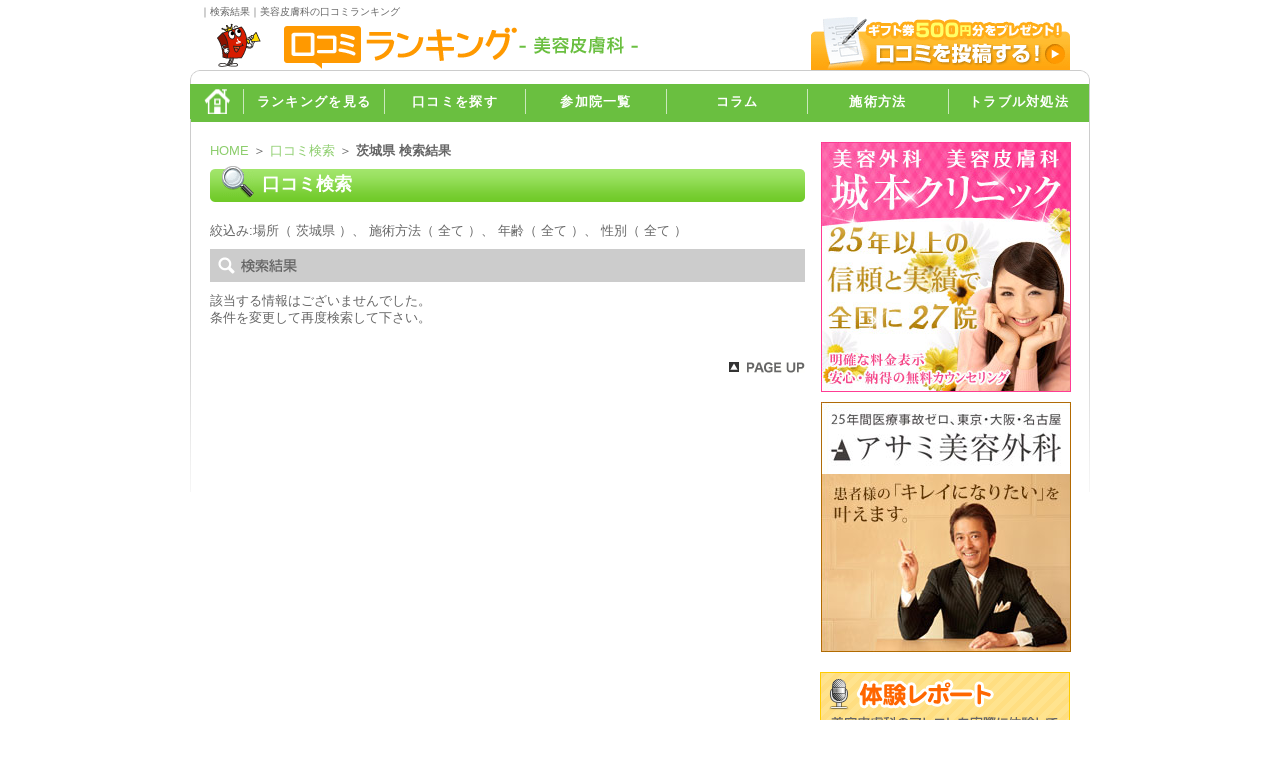

--- FILE ---
content_type: text/html
request_url: http://skin.kuchikomi-ranking.net/?ac=kuchikomi_search_result&prefecture=13
body_size: 4142
content:
<!DOCTYPE html PUBLIC "-//W3C//DTD XHTML 1.0 Transitional//EN" "http://www.w3.org/TR/xhtml1/DTD/xhtml1-transitional.dtd">
<html xmlns="http://www.w3.org/1999/xhtml" lang="ja" xml:lang="ja">
<head>
<meta http-equiv="Content-Type" content="text/html; charset=utf-8" />
<meta name="viewport" content="width=device-width, initial-scale=1.0">
<title>茨城県｜口コミを探す｜美容皮膚科の口コミランキング｜美肌ケアで失敗しない。美容皮膚科の口コミ・評判ランキングサイト</title>
<meta name="keywords" content="茨城県,口コミを探す,美容皮膚科" />
<meta name="description" content="茨城県の美容皮膚科選びで失敗しないための口コミ情報サイト。美容皮膚科をランキング。" />

<link href="css/common.css" rel="stylesheet" type="text/css" media="all" />
<link rel="shortcut icon" href="http://skin.kuchikomi-ranking.net/favicon.ico" />
<script type="text/javascript" language="javascript" src="js/_jquery-1.4.2.min.js"></script>
<script type="text/javascript" language="javascript" src="js/jquery.dropdownPlain.js"></script>
<script type="text/javascript" language="javascript" src="js/jquery.dynamicselect.js"></script>
<script type="text/javascript" language="javascript" src="js/gw_common.js"></script>




<script>
  (function(i,s,o,g,r,a,m){i['GoogleAnalyticsObject']=r;i[r]=i[r]||function(){
  (i[r].q=i[r].q||[]).push(arguments)},i[r].l=1*new Date();a=s.createElement(o),
  m=s.getElementsByTagName(o)[0];a.async=1;a.src=g;m.parentNode.insertBefore(a,m)
  })(window,document,'script','https://www.google-analytics.com/analytics.js','ga');

  ga('create', 'UA-85605395-2', 'auto');
  ga('send', 'pageview');

</script>


</head>
<body>
<div id="container">
<div id="header"  class="clearfix"><h1>｜検索結果｜美容皮膚科の口コミランキング</h1>
<div id="headChara"><img src="/images/head_chara.png" alt="" /></div>
<div id="logo"><a href="http://skin.kuchikomi-ranking.net/"><img src="images/logo.png" alt="美容皮膚科の口コミランキング" /></a></div>
<div id="bnr"><a href="http://skin.kuchikomi-ranking.net/?ac=kuchikomi_add_input"><img src="images/kuchikomi_bnr.gif" alt="口コミを投稿する" /></a></div>

<ul id="glb_nav" class="clearfix">
	<li id="nav01"><a href="/">HOME</a></li>
    <li id="nav02"><a href="/?ac=clinic_total_ranking">ランキングを見る</a></li>
    <li id="nav03"><a href="/?ac=kuchikomi_search">口コミを探す</a></li>
    <li id="nav04"><a href="/?ac=clinic_search">参加院一覧</a></li>
    <li id="nav05"><a href="/column/">コラム</a></li>
    <li id="nav06"><a href="/operation/">施術方法</a></li>
    <li id="nav07"><a href="/?ac=info_operation_trouble">トラブル対処法</a></li>
</ul>
</div><!-- #EndLibraryItem --><!-- /header -->
<div id="content">
<p id="pankuz" xmlns:v="http://rdf.data-vocabulary.org/#">
<span typeof="v:Breadcrumb">
<a href="http://skin.kuchikomi-ranking.net/" rel="v:url" property="v:title">HOME</a> ＞
</span>

<span typeof="v:Breadcrumb">
<a href="http://skin.kuchikomi-ranking.net/?ac=kuchikomi_search" rel="v:url" property="v:title">口コミ検索</a> ＞
</span>

<strong>茨城県
検索結果</strong>
</p>


<h2 class="mttl"><img src="/images/icons/search.png" alt="" />口コミ検索</h2>



<div id="search">
<p>
絞込み:場所（
茨城県
）、
施術方法（
全て
）、
年齢（
全て
）、
性別（
全て
）
</p>

<div id="searchSort" class="searchSortHeight">
<h3><img src="/images/search_result_iconset.png" alt="検索結果" /></h3>
</div>

<p>
該当する情報はございませんでした。<br />
条件を変更して再度検索して下さい。
</p>


</div>











<p class="pagetop"><a href="#glb_nav"><img src="images/pagetop.gif" alt="ページトップへ" /></a></p>
</div>

<!-- /main --><!-- #BeginLibraryItem "/Library/sidenavi.lbi" --><div id="sidebar" class="clearfix"><ul id="sidebar_ad">
			<li><a href="http://www.shiromoto.to/" target="_blank" onclick="javascript:_gaq.push(['_trackPageview', '/sidebanner/http://www.shiromoto.to/']);" rel="nofollow"><img src="/images/250-250Gold-hifuka.jpg" alt="城本クリニック" /></a></li>
		<!--<li><a href="http://www.takasu.co.jp/" target="_blank" onclick="javascript:_gaq.push(['_trackPageview', '/sidebanner/http://www.takasu.co.jp/']);" rel="nofollow"><img src="/images/bnr/side_bnr_takasu.jpg" alt="高須クリニック" /></a></li>-->
        <li><a href="http://asami-biyou.com/" target="_blank" onclick="javascript:_gaq.push(['_trackPageview', '/sidebanner/http://asami-biyou.com/']);" rel="nofollow"><img src="/images/bnr/side_bnr_asami.jpg" alt="アサミ美容外科" /></a></li>
		<!-- <li><a href="/?ac=inquiry_input"><img src="/images/bnr_250_152.gif" alt="バナー受付中" /></a></li> -->

	</ul>

<div id="sideExReport">
<h3 class="sideExReportBg">
	<img src="images/side_report_bg.png" alt="体験レポート" />
</h3>
<dl id="sideExReportBox">
	<dt><img src="images/side_report_img.jpg" alt="" /></dt>
	<dd>レポーター募集中！<br />
	<a href="/?ac=inquiry_input">詳しくはこちら</a>
	</dd>
</dl>
</div><div id="sideSkincare">
<h3><img src="/images/side_skincare_bg.png" alt="スキンケア コラム" /></h3>
<div class="sideSkincareArea">
	<img src="/images/side_skincare_img.jpg" alt="" class="fl" />
	<p>『人気のコラム』<br />
	<a href="/column/vol2.php">年齢で変化するスキンケア</a><br />
	<a href="/column/" class="sideColumnLink">＞＞コラム一覧を見る</a></p>
</div>
</div>
<!--
<div id="otherSiteBtn"><a href="http://biyou.kuchikomi-ranking.net/" rel="nofollow">
		<img src="/images/top_biyou_bgbtn.png" alt="美容外科の口コミランキング" class="positionBg" />
		<p class="positionTxt"><strong>二重、豊胸、脂肪吸引</strong>など美容整形に<br />
関する情報なら、<strong>美容外科・美容整形の<br />口コミランキング！</strong></p>
	</a></div>
--><div id="sidebarSP">
	<h3><img src="images/sidebar_sp_ttl.png" alt="スマートフォンサイト" /></h3>
	<div class="sidebarContent">
		<p><img src="/images/QRcode_skin.png" alt="" class="qrFl" />
		スマートフォンでも快適にご利用いただけるように、スマートフォン向けサイトもご用意しております。<br /></p>
		<a href="mailto:your@mail.address?body=http://skin.kuchikomi-ranking.net/"><img src="images/sidebar_sp_btn.png" alt="URLをメールする" /></a>
	</div>
</div>

<h3 id="sidePartTtl"><img src="/images/side_part_ttl.png" alt="参加をご希望のクリニック様" /></h3>
<div class="sidebarContent">
<p>口コミランキングではユーザーが安心して美容整形できるよう、信頼できるクリニック様の参加をお待ちしております！</p>
<a href="/?ac=clinic_add_input"><img src="/images/btn_side_part.png" alt="詳しくはこちら" /></a>
</div>

<div class="sidebarModule">
<a href="https://twitter.com/kuchikomi_rank" rel="nofollow" class="twitter-follow-button" data-show-count="false" data-lang="ja" data-size="large">@kuchikomi_rankをフォロー</a>

<script>!function(d,s,id){var js,fjs=d.getElementsByTagName(s)[0];if(!d.getElementById(id)){js=d.createElement(s);js.id=id;js.src="//platform.twitter.com/widgets.js";fjs.parentNode.insertBefore(js,fjs);}}(document,"script","twitter-wjs");</script>


</div>






</div><!-- #EndLibraryItem -->

<div id="footer">
	<h2><a href="/">美容皮膚科の口コミ<img src="/images/footer_home_btn.png" alt="HOME"></a></h2>
	<ul id="footerMainNav">
		<li>
			<dl class="footerNavBlock">
				<dt><a href="/?ac=clinic_total_ranking">ランキングを見る</a></dt>
				<dd>
				  <ul class="footerRanking">
					<li><a href="/?ac=clinic_total_ranking">総合ランキング</a></li>
					<li><a href="/?ac=clinic_cost_ranking">仕上がり満足度ランキング</a></li>
					<li><a href="/?ac=clinic_satisfaction_ranking">対応満足度ランキング</a></li>
				  </ul>
				</dd>
			</dl>
		</li>
		<li>
			<dl class="footerNavBlock">
				<dt><a href="/?ac=kuchikomi_search">口コミを探す</a></dt>
				<dd>
					<dl class="footerNavLocalSearch">
						<dt>北海道・東北</dt>
						<dd>
<a href="/?ac=kuchikomi_search_result&prefecture=1">北海道</a>｜
<a href="/?ac=kuchikomi_search_result&prefecture=2">青森</a>｜
<a href="/?ac=kuchikomi_search_result&prefecture=3">秋田</a>｜
<a href="/?ac=kuchikomi_search_result&prefecture=4">山形</a>｜
<a href="/?ac=kuchikomi_search_result&prefecture=5">岩手</a>｜
<a href="/?ac=kuchikomi_search_result&prefecture=6">宮城</a>
						</dd>
						<dt>関東</dt>
						<dd>
<a href="/?ac=kuchikomi_search_result&prefecture=8">東京</a>｜
<a href="/?ac=kuchikomi_search_result&prefecture=9">神奈川</a>｜
<a href="/?ac=kuchikomi_search_result&prefecture=10">埼玉</a>｜
<a href="/?ac=kuchikomi_search_result&prefecture=11">千葉</a>｜
<a href="/?ac=kuchikomi_search_result&prefecture=12">栃木</a>｜
<a href="/?ac=kuchikomi_search_result&prefecture=13">茨城</a>｜
<a href="/?ac=kuchikomi_search_result&prefecture=14">群馬</a>
						</dd>
						<dt>中部</dt>
						<dd>
<a href="/?ac=kuchikomi_search_result&prefecture=15">愛知</a>｜
<a href="/?ac=kuchikomi_search_result&prefecture=16">岐阜</a>｜
<a href="/?ac=kuchikomi_search_result&prefecture=17">静岡</a>｜
<a href="/?ac=kuchikomi_search_result&prefecture=18">三重</a>｜
<a href="/?ac=kuchikomi_search_result&prefecture=19">新潟</a>｜
<a href="/?ac=kuchikomi_search_result&prefecture=20">山梨</a>｜
<a href="/?ac=kuchikomi_search_result&prefecture=21">長野</a>｜
<a href="/?ac=kuchikomi_search_result&prefecture=22">石川</a>｜
<a href="/?ac=kuchikomi_search_result&prefecture=23">富山</a>｜
<a href="/?ac=kuchikomi_search_result&prefecture=24">福井</a>
						</dd>
						<dt>関西</dt>
						<dd>
<a href="/?ac=kuchikomi_search_result&prefecture=25">大阪</a>｜
<a href="/?ac=kuchikomi_search_result&prefecture=26">兵庫</a>｜
<a href="/?ac=kuchikomi_search_result&prefecture=27">京都</a>｜
<a href="/?ac=kuchikomi_search_result&prefecture=28">滋賀</a>｜
<a href="/?ac=kuchikomi_search_result&prefecture=29">奈良</a>｜
<a href="/?ac=kuchikomi_search_result&prefecture=30">和歌山</a>
						</dd>
						<dt>中国・四国</dt>
						<dd>
<a href="/?ac=kuchikomi_search_result&prefecture=31">岡山</a>｜
<a href="/?ac=kuchikomi_search_result&prefecture=32">広島</a>｜
<a href="/?ac=kuchikomi_search_result&prefecture=33">鳥取</a>｜
<a href="/?ac=kuchikomi_search_result&prefecture=34">島根</a>｜
<a href="/?ac=kuchikomi_search_result&prefecture=35">山口</a>｜
<a href="/?ac=kuchikomi_search_result&prefecture=36">香川</a>｜
<a href="/?ac=kuchikomi_search_result&prefecture=37">徳島</a>｜
<a href="/?ac=kuchikomi_search_result&prefecture=38">愛媛</a>｜
<a href="/?ac=kuchikomi_search_result&prefecture=39">高知</a>
						</dd>
						<dt>九州・沖縄</dt>
						<dd>
<a href="/?ac=kuchikomi_search_result&prefecture=40">福岡</a>｜
<a href="/?ac=kuchikomi_search_result&prefecture=41">佐賀</a>｜
<a href="/?ac=kuchikomi_search_result&prefecture=42">長崎</a>｜
<a href="/?ac=kuchikomi_search_result&prefecture=43">熊本</a>｜
<a href="/?ac=kuchikomi_search_result&prefecture=44">大分</a>｜
<a href="/?ac=kuchikomi_search_result&prefecture=45">宮崎</a>｜
<a href="/?ac=kuchikomi_search_result&prefecture=46">鹿児島</a>｜
<a href="/?ac=kuchikomi_search_result&prefecture=47">沖縄</a>
						</dd>
					</dl>
				</dd>
			</dl>
		</li>
		<li>
			<a href="/?ac=clinic_search">参加院一覧</a>
		</li>
		<li>
			<a href="/column/">コラム</a>
		</li>
		<li>
			<a href="/?ac=info_operation_trouble">トラブル対処法</a>
		</li>
	</ul>

	<ul id="footerSubNav">
		<li><a href="/?ac=kuchikomi_add_input">口コミ投稿</a></li>
		<li><a href="/?ac=clinic_add_input">クリニック登録</a></li>
		<li class="footerNavSection"><a href="/?ac=inquiry_input">お問い合わせ</a></li>
		<li><a href="/about/">口コミランキングとは</a></li>
		<li><a href="/?ac=info_privacy_policy">プライバシーポリシー</a></li>
	</ul>
	<address id="copyright">Copyright (C) 2012 美容皮膚科の口コミ・評判サイト All rights reserved.</address>
</div><!-- /footer -->

</div>

<script src='http://www.go2web20.net/twitterfollowbadge/1.0/badge.js' type='text/javascript'></script>

<script type='text/javascript' charset='utf-8'><!--
tfb.account = 'kuchikomi_rank';
tfb.label = 'follow-us';
tfb.color = '#35ccff';
tfb.side = 'r';
tfb.top = 136;
tfb.showbadge();
--></script>


</body>
</html>

--- FILE ---
content_type: text/css
request_url: http://skin.kuchikomi-ranking.net/css/common.css
body_size: 44841
content:
@charset "utf-8";
/* CSS Document */


/*━━━━━━━━━━━━━━━━━━━━━━━━━━━━━━
+-----+-----+-----+-----+-----+-----+-----+-----+-----+-----+
+-----+// Reset
+-----+-----+-----+-----+-----+-----+-----+-----+-----+-----+
━━━━━━━━━━━━━━━━━━━━━━━━━━━━━━━*/

body,p,h1,h2,h3,h4,h5,h6,ul,ol,dl,dd,form,fieldset,input,textarea,select,option,th,td{
	margin:0;
	padding:0;
}

ul,ol{list-style-type:none;}
fieldset,table,img{border:0;}
table{border-collapse:collapse;border-spacing:0;}

/*━━━━━━━━━━━━━━━━━━━━━━━━━━━━━━
+-----+-----+-----+-----+-----+-----+-----+-----+-----+-----+
+-----+// Body
+-----+-----+-----+-----+-----+-----+-----+-----+-----+-----+
━━━━━━━━━━━━━━━━━━━━━━━━━━━━━━━*/

h1,h2,h3,h4,h5,h6{
	font-size:100%;
	font-weight:normal;
}

a {overflow:hidden;color: #666;text-decoration:none;}
a:hover, a:active {text-decoration:underline;}

body,input,textarea {
	font-family:'ヒラギノ角ゴ Pro W3','Hiragino Kaku Gothic Pro','メイリオ',Meiryo,Arial,sans-serif;
	color:#666;
	font-size:80%;
	line-height:1.4;
}
label{
	margin:0 8px 0 0;
	cursor:pointer;
}
img {
	vertical-align:middle;
}
/*━━━━━━━━━━━━━━━━━━━━━━━━━━━━━━
+-----+-----+-----+-----+-----+-----+-----+-----+-----+-----+
+-----+// Wrap
+-----+-----+-----+-----+-----+-----+-----+-----+-----+-----+
━━━━━━━━━━━━━━━━━━━━━━━━━━━━━━━*/

#container{
	width:900px;
	margin:0 auto;
	background:url(../images/wrap_bg.gif) left top no-repeat;
}


/*━━━━━━━━━━━━━━━━━━━━━━━━━━━━━━
+-----+-----+-----+-----+-----+-----+-----+-----+-----+-----+
+-----+// Header
+-----+-----+-----+-----+-----+-----+-----+-----+-----+-----+
━━━━━━━━━━━━━━━━━━━━━━━━━━━━━━━*/

#header{
	height:122px;
	background:url(../images/header_bg.gif) left top no-repeat #ffffff;
	position: relative;
}

#header h1{
	margin:5px 0 0 10px;
	z-index:2;
	position:absolute;
	font-size:80%;
}
#header .head-cap {
	margin:5px 0 0 16em;
	z-index:2;
	position:absolute;
	font-size:80%;
}

#header #logo{
	position:absolute;
	top: 26px;
	left: 94px;
	z-index:1;
}

#headChara {
	position: absolute;
	top: 22px;
	left: 0;
}

#header #bnr{
	width:260px;
	height:56px;
	margin:17px 20px 0 620px;
	position:absolute;

}



#header2{
	height:84px;
	background:url(../images/header_bg.gif) left top no-repeat #ffffff;
}

#header2 h1{
	margin:5px 0 0 10px;
	z-index:2;
	position:absolute;
	font-size:80%;
}

#header2 #logo{
	width:356px;
	height:22px;
	margin:28px 0 0 10px;
	position:absolute;
	z-index:1;
}

/*ヘッダーH1用追加*/
#header form {
    display: inline;
}
#header input {
    background: none repeat scroll 0 0 rgba(0, 0, 0, 0);
    border: medium none;
    color: #666666;
    font-size: 10px;
}


/*━━━━━━━━━━━━━━━━━━━━━━━━━━━━━━
+-----+-----+-----+-----+-----+-----+-----+-----+-----+-----+
+-----+// Global Navigation
+-----+-----+-----+-----+-----+-----+-----+-----+-----+-----+
━━━━━━━━━━━━━━━━━━━━━━━━━━━━━━━*/

#glb_nav{
	position:absolute;
	width:899px;
	margin-top:84px;
	padding: 5px 0;
	background:#6ABF40;
}

#glb_nav li{
	float:left;
	display:inline;
	border-left: 1px solid #cae8bc;
}
#glb_nav li a{
	display:block;
	width: 140px;
	padding: 4px 0;
	color: #fff;
	font-weight: bold;
	text-align: center;
	text-decoration: none;
	letter-spacing: 0.1em;
}
#glb_nav #nav01 {
	border-left: none;
}
#glb_nav #nav01 a{
	overflow: hidden;
	width: 53px;
	background: url(../images/gnav_home.png) 50% 50% no-repeat;
	text-indent: -100px;
}

#glb_nav li a:hover {
	color: #cae8bc;
}

/*━━━━━━━━━━━━━━━━━━━━━━━━━━━━━━
+-----+-----+-----+-----+-----+-----+-----+-----+-----+-----+
+-----+// Content
+-----+-----+-----+-----+-----+-----+-----+-----+-----+-----+
━━━━━━━━━━━━━━━━━━━━━━━━━━━━━━━*/

#content,
#content2 {
	width:595px;
	float:left;
	display:inline;
	margin:20px 0 30px 20px;
	overflow:hidden;
}
#content2 {
	width:860px;
}

#featureContents {
	width:595px;
	float:left;
	padding:20px 0 30px 20px;
}

#content h2,
#content2 h2 {
	margin-bottom:20px;
}

#content h2.mb10{
	margin-bottom:10px;
}

.mttl {
	overflow: hidden;
	background: url(../images/icons/ttl_bg.png) 0 0 no-repeat;
	height: 27px;
	padding: 13px 0 0 12px;
	font-size: 18px;
	font-weight: bold;
	color: #fff;
	line-height: 1;
}
.mttl img {
	float: left;
	margin: -13px 8px 0 0;
}

/*━━━━━━━━━━━━━━━━━━━━━━━━━━━━━━
+-----+-----+-----+-----+-----+-----+-----+-----+-----+-----+
+-----+// Top Content
+-----+-----+-----+-----+-----+-----+-----+-----+-----+-----+
━━━━━━━━━━━━━━━━━━━━━━━━━━━━━━━*/
/*-----+-----+-----+-----+-----+-----+-----+-----+-----+-----+
+-----+// Ranking
+-----+-----+-----+-----+-----+-----+-----+-----+-----+-----*/

.siteAd {
	margin:20px 0;
	text-align:center;
}


/*-----+-----+-----+-----+-----+-----+-----+-----+-----+-----+
+-----+// kuchikomi
+-----+-----+-----+-----+-----+-----+-----+-----+-----+-----*/

#top_kuchikomi{
	width:588px;
	height:auto;
	padding-left:7px;
	margin-bottom:10px;
}

#top_kuchikomi h2{
	width:588px;
	height:30px;
	margin-bottom:7px;
}

#top_kuchikomi .voice{
	width:580px;
	height:auto;
	margin:0 7px 7px 0;
}

#top_kuchikomi .imgleft{
	float:left;
	margin-right:10px;
}

#top_kuchikomi h3{
	margin:0 0 3px 80px;
	font-weight:bold;
	color:#42d924;
}


#top_kuchikomi ul{
	line-height:14px;
	margin-left:80px;
}

#top_kuchikomi li{
	display:inline;
	padding-right:2px;
	font-size:85%;
	font-weight:bold;
	vertical-align:top;
}

#top_kuchikomi p{
	margin-left:80px;
}

#top_kuchikomi p a{
	color: #42d924;
	text-decoration:underline;
	font-weight:bold;
}

#top_kuchikomi p a:hover{
	text-decoration:none;
}


#top_kuchikomi .btn{
	width:220px;
	height:29px;
	margin:0 6px 5px 0;
	float:right;
	overflow:hidden;
}

#top_kuchikomi .btn a{
	display:block;
	line-height:29px;
	padding-left:12px;
	background:url(../images/top_kuchikomi_btn.gif) left top no-repeat;
	color:#ffffff;
	font-size:85%;
	font-weight:bold;
	text-indent:-9999px;
}

/*-----+-----+-----+-----+-----+-----+-----+-----+-----+-----+
+-----+//  Surgery
+-----+-----+-----+-----+-----+-----+-----+-----+-----+-----*/

#top_surgery{
	width:588px;
	height:auto;
	padding-left:7px;
	margin-bottom:20px;
}

#top_surgery h2{
	width:588px;
	height:30px;
	margin-bottom:7px;
}

#top_surgery .type{
	width:110px;
	height:140px;
	float:left;
	padding-right:7px;
	margin-bottom:8px;
}

#top_surgery .imgleft{
	float:left;
	margin-bottom:4px;
}

#top_surgery h3{
	font-size:80%;
	margin-bottom:2px;
	font-weight:bold;
}

#top_surgery ul{
	line-height:14px;
	margin-bottom:2px;
}

#top_surgery li{
	font-size:85%;
	font-weight:bold;
	vertical-align:top;
	color:#ff9900;
}

#top_surgery p{
	font-size:80%;
	margin-bottom:3px;
}

#top_surgery p a{
	color: #539a30;
	text-decoration:underline;
}

#top_surgery p a:hover{
	text-decoration:none;
}

.topReadMore {
	overflow:hidden;
}
.topReadMore a {
	float:left;
}

/*-----+-----+-----+-----+-----+-----+-----+-----+-----+-----+
+-----+//  Map
+-----+-----+-----+-----+-----+-----+-----+-----+-----+-----*/

#top_map{
	width:588px;
	height:auto;
	padding-left:7px;
	margin-bottom:10px;
}

#top_map h2{
	width:588px;
	height:30px;
	margin-bottom:7px;
	float:left;
}

#top_map .leftmap{
	width:275px;
	height:298px;
	float:left;
	background:url(../images/top_map_bg.gif) left top no-repeat #ffcc33;
}


#top_map .leftmap .ht{
	width:88px;
	height:24px;
	margin:33px 0 0 24px;
	position:absolute;
}

#top_map .leftmap .kt{
	width:65px;
	height:24px;
	margin:156px 0 0 201px;
	position:absolute;
}

#top_map .leftmap .cb{
	width:65px;
	height:24px;
	margin:132px 0 0 78px;
	position:absolute;
}

#top_map .leftmap .ks{
	width:65px;
	height:24px;
	margin:226px 0 0 147px;
	position:absolute;
}

#top_map .leftmap .cs{
	width:88px;
	height:24px;
	margin:181px 0 0 4px;
	position:absolute;
}

#top_map .leftmap .ky{
	width:65px;
	height:24px;
	margin:258px 0 0 87px;
	position:absolute;
}



#top_map .r_list{
	width:300px;
	height:auto;
	float:left;
	margin:0 5px 0 3px;
}

#top_map .region{
	margin:0 0 2px 12px;
}


#top_map h3{
	font-weight:bold;
	color:#42d924;
}

#top_map h3 a{
	color:#42d924;
}


#top_map li{
	display:inline;
	font-size:90%;
	border-left:solid 1px #666666;
	padding-left:2px;
	margin-left:2px;
	white-space:nowrap;
}


#top_map li.first{
	border-left:none;
	padding-left:2px;
	margin-left:2px;
}


#top_map li.last{
	border-right:solid 1px #666666;
	border-left:solid 1px #666666;
	padding:0 2px 0 2px;
	margin:0 2px 0 2px;
}

/*-----+-----+-----+-----+-----+-----+-----+-----+-----+-----+
+-----+//  about
+-----+-----+-----+-----+-----+-----+-----+-----+-----+-----*/

#top_about{
	width:588px;
	height:auto;
	padding-left:7px;
	margin-bottom:10px;
}

#top_about h2{
	width:588px;
	height:30px;
	margin-bottom:7px;
}

#top_about #description{
	width:588px;
	height:auto;
}

#top_about .btn{
	width:220px;
	height:28px;
	margin:5px 5px 4px 0;
	float:right;
	overflow:hidden;
}


#top_about .btn a{
	display:block;
	line-height:28px;
	padding-left:20px;
	background:url(../images/top_about_btn.gif) left top no-repeat;
	color:#ffffff;
	font-weight:bold;
	text-indent:-9999px;
}

/*━━━━━━━━━━━━━━━━━━━━━━━━━━━━━━
+-----+-----+-----+-----+-----+-----+-----+-----+-----+-----+
+-----+// Under Content
+-----+-----+-----+-----+-----+-----+-----+-----+-----+-----+
━━━━━━━━━━━━━━━━━━━━━━━━━━━━━━━*/
/*-----+-----+-----+-----+-----+-----+-----+-----+-----+-----+
+-----+//  問い合わせなど入力系
+-----+-----+-----+-----+-----+-----+-----+-----+-----+-----*/

#form{
	width:595px;
	height:auto;
}

#form .nyuryoku{
	width:595px;
	height:auto;
	margin-bottom:10px;
}


#form .nyuryoku li{
	width:70px;
	height:auto;
	float:left;
	margin-right:2px;
	text-align:center;
	display:inline;
}

#form .nyuryoku li img{
	margin-bottom:3px;
}

#form table.nyuryoku{
	font-size:12px;
	width:595px;
	border-collapse:collapse;

}

#form table.nyuryoku th,
#form table.nyuryoku td{
	padding:14px 10px 10px 10px;
	text-align:left;
	border:solid 1px #cccccc;
}

#form table.nyuryoku th{
	background:#e6e6e6;
}

#form .finish{
	height:auto;
	padding:50px;
	text-align:center;
	border:#CCCCCC solid 1px;
	}

#form .finish p{
	margin-bottom:30px;
	font-weight:bold;
	font-size:16px;
	color:#FF0000;
	}

#form .finish p a{
	text-decoration:underline;
	color:#333333;
	}

/*-----+-----+-----+-----+-----+-----+-----+-----+-----+-----+
+-----+//  kuchikomi
+-----+-----+-----+-----+-----+-----+-----+-----+-----+-----*/


#kuchikomi{
	padding-bottom:10px;
	margin-bottom:10px;
	overflow:hidden;
	zoom: 1;
}

#kuchikomi .left{
	width:435px;
	float:left;
}

#kuchikomi .left .imgleft{
	float:left;
}
#kClinicInfo {
	margin-left: 150px;
}


#kuchikomi .left h3{
	margin-bottom:5px;
	font-weight:bold;
	color:#00000;
	font-size:16px;
}

#kuchikomi .left p{
	margin-bottom:10px;
}

#kuchikomi .right{
	width:150px;
	float:right;
	padding-top:23px;
}
#kuchikomi .right a {
	display:block;
	margin:0 0 5px;
}

#kuchikomi .right .imgright{
	margin:0 0 10px 5px;
}


#kuchikomiTab {
	width: 600px;
	margin-right: -5px;
	line-height:1;
	border-bottom:4px solid #f90;
	overflow: hidden;
}
#kuchikomiTab li {
	float:left;
	width:115px;
	margin-right:5px;
}
#kuchikomiTab a {
	display:block;
	text-align:center;
	padding:8px 0;
	background:url(../images/detail_tab_off.png) 0 100% no-repeat;
	color:#fff;
	font-size:14px;
}
#kuchikomiTab a:hover,
#kuchikomiTab .active {
	background:url(../images/detail_tab_on.png) 0 100% no-repeat;
	text-decoration:none;
}

#kuchikomiBox {
	border:1px solid #ccc;
	border-top-color:#fff;
	padding:0 20px 20px;
}
#kuchikomiBox h3,
#kuchikomiBox h4 {
	font-weight:bold;
}
#kuchikomiBox h4,
#kuchikomiBox .kuchikomiCourse,
#gmap {
	margin:20px 0 .5em;
}
#kuchikomiBox p {
	margin:1em 0;
}
#kuchikomiBox .voiceSearchBlock p {
	margin:0;
}

.kuchikomiBoxIntro {
	margin-top:20px;
}
.kuchikomiBoxIntro .fl {
	margin-right:20px;
}

.kuchikomiBoxArea {
	border-top:1px solid #f90;
	margin-top:20px;
}
.kuchikomiBoxRow {
	background:url(../images/clinic_tab_figure.png) 50% 50% no-repeat;
	margin-top:20px;
}
.kuchikomiBoxBlock {
	width:230px;
}
.kuchikomiBoxBlock img {
	max-width:100%;
	border:2px solid #ccc;
}




#kuchikomi_table{
	font-size:13px;
	width:100%;
	border-collapse:collapse;

}
#kuchikomi_table th,
#kuchikomi_table td{
	padding:14px 10px 10px 10px;
	border:solid 1px #cccccc;
}
#kuchikomi_table thead th {
	text-align:center;
	background:#e6e6e6;
}
#kuchikomi_table tbody th{
	white-space: nowrap;
	background:#e6e6e6;
	text-align: left;
	width: 350px;
}

#kuchikomi_table td {
	text-align:right;
}

#kuchikomiDetail {
	margin:20px 0;
}

.kuchikomiDetailArea {
	margin-right:170px;
}

#kuchikomiDetailRank {
	clear:both;
	padding:8px 0 0;
}
#kuchikomiDetailRank dt {
	display:inline;
	float:left;
	font-weight:bold;
}
#kuchikomiDetailRank dd {
	margin-left:150px;
	padding:3px 0;
}

#kuchikomiDetailVoice h3 {
	font-size:18px;
	margin:16px 0;
}



/*-----+-----+-----+-----+-----+-----+-----+-----+-----+-----+
+-----+//  ranking
+-----+-----+-----+-----+-----+-----+-----+-----+-----+-----*/

#ranking_btn ul{
	height:30px;
	float:right;
}

#ranking_btn li{
	width:160px;
	display:inline;
	padding-left:2px;
	vertical-align:top;
}

#ranking{
	height:165px;
	padding-bottom:20px;
	margin-bottom:10px;
	background:url(../images/hr_dot.gif) left bottom no-repeat;
}

#ranking .imgleft{
	width:140px;
	float:left;
	margin-right:10px;
	text-align:center;
	line-height:1.5;
}

#ranking .center{
	width:285px;
	float:left;
	padding-top:23px;
}

#ranking .center h3{
	margin-bottom:5px;
	font-weight:bold;
	color:#000;
	font-size:15px;
}

#ranking .center p{
	margin-bottom:10px;
}

#ranking .center dt{
	float:left;
	display:inline;
}

#ranking .center dd{
	padding-bottom:6px;
	margin-left:150px;
}

#ranking .right{
	width:140px;
	float:right;
	padding-top:23px;
}

#ranking .right .imgright{
	margin:0 0 5px;
}

/*-----+-----+-----+-----+-----+-----+-----+-----+-----+-----+
+-----+//  search
+-----+-----+-----+-----+-----+-----+-----+-----+-----+-----*/

#search,
.search2 {
	margin-bottom:26px;
}

#search h3{
	font-weight:bold;
	padding-left:40px;
	padding-top:6px;
	height:30px;
}

#search .place{
	background:url(../images/place_h3.gif) top left no-repeat;
}
#search .patient{
	background:url(../images/patient_h3.gif) top left no-repeat;
}
#search .surgery{
	background:url(../images/surgery_h3.gif) top left no-repeat;
}

.search2 h3{
	font-weight:bold;
	padding:6px 0 6px 40px;
	border-bottom: 1px solid #aaa;
}

.search2 .place{
	background:url(../images/icon_kuchikomi1.png) top left no-repeat;
}
.search2 .patient{
	background:url(../images/icon_kuchikomi3.png) top left no-repeat;
}
.search2 .surgery{
	background:url(../images/icon_kuchikomi2.png) top left no-repeat;
}

.searchItemList a,
.searchCategoryList a {
	color:#6ABF40;
}
.searchItemList a:hover,
.searchCategoryList a:hover,
.searchItemChildList a {
	color:#999;
}

.searchCategoryList,
.searchItemList {
	font-size:120%;
	margin:0 -10px 10px 0;
}
.searchCategoryList li,
.searchItemArea {
	float:left;
	width:287px;
	margin:8px 10px 0 0;
	border-bottom:1px dotted #666;
}
.searchItemArea {
	color:#6ABF40;
	font-weight:bold;
}
.searchCategoryList input,
.searchItemArea input {
	margin:0 4px 0 2px;
	vertical-align:middle;
}
.searchItemChildList {
	overflow:hidden;
	padding:2px 0 6px;
	font-size:10px;
	font-weight:normal;
	color:#999;
}
.searchColLine {
	height:34px;
}
.searchItemChildList li {
	display:inline;
	float:left;
	margin:0 3px 2px 0;
}
.searchItemChildList li ~ li {
	border-left:1px solid #ccc;
	padding-left:3px;
}
.searchItemChildList label {
	cursor:default;
	margin:0;
}
.searchItemChildList input {
	display:none;
}


#searchSort {
	background:#ccc;
	padding:3px 3px 0 8px;
	line-height:0;
	overflow:hidden;
	margin:10px 0;
}
.searchSortHeight {
	height:30px;
}
#searchSort h3 {
	float:left;
	display:inline;
	margin:5px 0 0;
	height:0;
	padding:0;
}
#searchSort dl {
	float:right;
	display:inline;
}
#searchSort dt {
	float:left;
	display:inline;
	margin:5px 5px 0 0;
}
#searchSort dd {
	float:left;
	display:inline;
	margin:0 0 0 5px;
}

.searchPager {
	margin:12px 0;
	text-align:center;
	font-size:18px;
}
.searchPager li {
	display:inline;
	display:inline-block;
	zoom:1;
	padding:2px 5px 1px;
	border:1px solid #ccc;
	color:#6abf40;
}


.searchClinicList,
.voiceSearchList {
	margin:16px 0;
	padding:0 0 16px;
	border-bottom:1px dotted #666;
}
.seachClinicFlag {
	padding: 2px 2px 16px;
	background: #ffe5cc;
}
.seachClinicFlagArea {
	float: left;
	width: 140px;
	text-align: center;
}
.seachClinicFlagArea img {
	margin-bottom: 10px;
}
.seachClinicFlagArea .searchReportBtn,
.seachClinicFlagArea .searchMoreBtn {
	margin: 10px auto;
}

.searchClinicBlock {
	margin-left:160px;
}
.searchClinicBlock h4 {
	font-size:18px;
	margin:0 0 8px;
	padding: 2px 8px;
	background: #FFE5CC;
}
.seachClinicFlag h4{
	background: #FFC792;
}

.searchReportBtn {
	margin-top: 20px;
}
.searchReportBtn,
.searchMoreBtn,
.searchBeforeBtn,
.searchCampaignBtn {
	display:block;
	width:90px;
	padding:4px 0 5px 25px;
	background: url(../images/icon_reviews_bg.png) 0 50% no-repeat;
	text-align:center;
	color:#fff;
	font-size:12px;
}
.searchMoreBtn {
	background-image: url(../images/icon_details_bg.png);
}
.searchBeforeBtn {
	background-image: url(../images/icon_before_bg.png);
}
.searchCampaignBtn {
	background-image: url(../images/icon_campaign_bg.png);
}

.searchSetBtn {
	margin-top: 20px;
	overflow: hidden;
}
.searchSetBtn .searchReportBtn,
.searchSetBtn .searchMoreBtn,
.searchCampaignBtn,
.searchSetBtn .searchBeforeBtn {
	margin: 0 0 0 10px;
	float: left;
}

.searchClinicChild {
	margin:8px 0;
}
.searchClinicChild li {
	float:left;
	display:inline;
}
.searchClinicChild img {
	border:1px solid #ccc;
}
.searchClinicChild1{
	margin-right:10px;
}
.searchClinicChild1 img {
	width:298px;
}
.searchClinicChild2 ,
.searchClinicChild3 {
	margin-bottom:10px;
}
.searchClinicChild2 img ,
.searchClinicChild3 img {
	width:113px;
}
.searchClinicChild4 .searchReportBtn {
	margin:0;
}

.voiceSearchBlock {
	margin-left:80px;
}
#search .voiceSearchBlock h3,
.voiceSearchBlock h3 {
	height:auto;
	margin:0 0 4px;
	background: url(../images/icon_kuchikomi_title.png) 0 2px no-repeat;
	padding:0 0 0 28px;
	font-size:18px;
	border: none;
}
.voiceSearchBlock li {
	display:inline;
	margin-right:4px;
	font-size:11px;
}
.voiceSearchBlock ul a {
	text-decoration:underline;
}
.voiceSearchBlock ul a:hover {
	text-decoration:none;
}
#clinic_recruit{
	width:573px;
	border:#CCCCCC solid 1px;
	padding-top:10px;
	padding-left:8px;
	padding-bottom:10px;
	padding-right:8px;
	margin-bottom:20px;
	background:url(../images/list_clinic_bg.gif) left top no-repeat #ffffff;
}

#clinic_recruit h3{
	margin-bottom:10px;
}

#clinic_recruit ul{
	height:40px;
	margin-bottom:20px;
}

#clinic_recruit li{
	width:563px;
	float:left;
	padding-left:10px;
	background:url(../images/allow01.gif) 0 center no-repeat;
}





/*-----+-----+-----+-----+-----+-----+-----+-----+-----+-----+
+-----+//  surgery
+-----+-----+-----+-----+-----+-----+-----+-----+-----+-----*/

#surgery{
	width:595px;
	overflow:hidden;
	clear: both;
	padding-bottom:10px;
	margin-bottom:10px;
	background:url(../images/hr_dot.gif) left bottom no-repeat;
}

#surgery .imgleft{
	width:110px;
	float:left;
	margin-right:20px;
}



#surgery .center{
	width:285px;
	float:left;
	margin:0 7px 10px 0;
}


#surgery .center h3{
	font-size:15px;
	font-weight:bold;
	margin-bottom:5px;
}


#surgery .center h3 a{
	color:#69BE3F;
}


#surgery .center p{
	margin-bottom:5px;
	font-size:11px;
}

#surgery .center dl{
	width:285px;
	float:left;
}

#surgery .center dt{
	clear:both;
	float:left;
	font-weight:bold;
	width:150px;
	padding-bottom:2px;
	margin-right: -150px;
}

#surgery .center dd{
	width:135px;
	padding-bottom:2px;
	margin-left:150px;
}


#surgery .right{
	width:140px;
	float:left;
	margin:0 0 7px 0;
}

#surgery .right .imgright{
	margin:0 0 5px 5px;
}　


/*-----+-----+-----+-----+-----+-----+-----+-----+-----+-----+
+-----+//  info
+-----+-----+-----+-----+-----+-----+-----+-----+-----+-----*/


#info{
	width:595px;
	height:auto;
	margin-bottom:20px;
}

#info h3{
	font-weight:bold;
	margin-bottom:10px;
}

#info h4{
	font-weight:bold;
	margin-bottom:10px;
}

#info p{
	margin-bottom:20px;
}



#info2{
	margin-bottom:20px;
}

#info2 h3{
	font-weight:bold;
	margin-bottom:10px;
}

#info2 h4{
	font-weight:bold;
	margin-bottom:10px;
}

#info2 p{
	margin-bottom:20px;
}

/*━━━━━━━━━━━━━━━━━━━━━━━━━━━━━━
+-----+-----+-----+-----+-----+-----+-----+-----+-----+-----+
+-----+// sidebar
+-----+-----+-----+-----+-----+-----+-----+-----+-----+-----+
━━━━━━━━━━━━━━━━━━━━━━━━━━━━━━━*/

#sidebar{
	width:252px;
	float:right;
	display:inline;
	margin:20px 18px 0 0;
}

#sidebar_ad{
	margin:0 1px 20px;
}
#sidebar_ad li{
	margin:0 0 10px;
}

#sidebar_surgery{
	background:url(../images/sidebar_surgery.gif) left top no-repeat;
	margin:10px 0;
}
#sidebar_surgery_m{
	background:url(../images/sidebar_inner_1.gif) repeat-y;
}
#sidebar_surgery_b{
	background:url(../images/sidebar_inner_2.gif) left bottom no-repeat;
	padding:35px 10px 10px;
}
.sideSurgeryList {
	list-style:disc;
	padding-left:20px;
}

#sidebar_twitter{
	height:163px;
	background:url(../images/sidebar_twitter_bg.gif) left top no-repeat;
	margin-bottom:10px;
}

#sidebar_twitter .btn{
	padding:115px 12px 5px 13px;
}

#sidePlace {
	margin:16px 0;
}
#sidePlaceList {
	margin:10px 0;
}
#sidePlaceList dt {
	margin:3px 0;
}
#sidePlaceList dt a {
	color:#19C408;
}
#sidePlaceList dd {
	border-right:1px solid #aaa;
	padding:0 5px;
	margin:2px 0;
	display:inline;
	display:inline-block;
	zoom:1;
	line-height:1;
}

#sideExReport {
	margin:10px 0;
	position:relative;
	height:152px;
}
.sideExReportBg {
	position:absolute;
	top:0;
	left:0;
}
#sideExReportBox {
	position:absolute;
	top:80px;
	left:12px;
	width:222px;
	padding:4px;
	border:1px solid #fc0 ;
	background:#fff;
	line-height:1.2;
}
#sideExReportBox dt {
	display:inline;
	float:left;
}
#sideExReportBox dd {
	margin:10px 0 0 64px;
	font-size:12px;
}
#sideExReportBox dd a {
	font-size:14px;
	color:#390;
	text-decoration:underline;
}
#sideExReportBox dd a:hover {
	text-decoration:none;
}

#sideSkincare {
	margin: 10px 0;
	position: relative;
	height: 150px;
}
#sideSkincare h3 {
	position: absolute;
	top: 0;
	left: 0;
	border: 1px solid #8ac2d4;
}
.sideSkincareArea {
	position: absolute;
	top: 82px;
	left: 10px;
	width: 215px;
	padding: 5px;
	background: #fff;
	border: 1px solid #8ac2d4;
}
.sideSkincareArea p {
	margin: 5px 0 0 62px;
	font-size: 12px;
}
.sideSkincareArea .sideColumnLink {
	font-size: 10px;
}
.sideSkincareArea img {
	border: 1px solid #ccc;
}
.sideSkincareArea a {
	color: #390;
	text-decoration: underline;
}
.sideSkincareArea a:hover {
	text-decoration: none;
}

#sidePartTtl {
	line-height: 0;
	margin: 20px 0 0;
}
/*━━━━━━━━━━━━━━━━━━━━━━━━━━━━━━
+-----+-----+-----+-----+-----+-----+-----+-----+-----+-----+
+-----+// footer
+-----+-----+-----+-----+-----+-----+-----+-----+-----+-----+
━━━━━━━━━━━━━━━━━━━━━━━━━━━━━━━*/

#footer{
	clear:both;
	background: url(../images/footer_bg.png) 0 0 repeat-x #6abf40;
	padding: 35px 20px 20px;
	color: #fff;
	font-size: 12px;
	line-height: 1.8;
}
#footer a {
	color: #fff;
}
#footer h2 {
	margin-bottom: 10px;
}
#footer h2 img {
	margin-left: 16px;
	vertical-align: middle;
}
#footer li {
	margin: 10px 0;
	padding-left: 18px;
	background: url(../images/footer_list_icon.png) 0 7px no-repeat;
}
#footer .footerRanking li {
	margin: 0;
	padding-left: 0;
	background: none;
}
#footer .footerNavSection {
	margin-bottom: 30px;
}

#footerMainNav {
	width: 680px;
	float: left;
	border-top: 2px solid #fff;
	margin-bottom: 30px;
}
#footerSubNav {
	width: 160px;
	float: right;
	border-top: 2px solid #fff;
	line-height: 1.6;
}

.footerNavBlock dt {
	float: left;
	display: inline;
}
.footerNavBlock dd {
	margin-left: 124px;
	font-size: 10px;
}
.footerNavLocalSearch dt {
	color: #ff9;
}
.footerNavLocalSearch dd {
	margin-left: 80px;
}

#copyright {
	clear: both;
	padding: 10px 0;
	background: url(../images/footer_copyright.png) 0 50% no-repeat;
	text-align: center;
	color: #9cd77f;
	font-style: normal;
	font-size: 10px;
}


/*-----+-----+-----+-----+-----+-----+-----+-----+-----+-----+
+-----+// パンくず
+-----+-----+-----+-----+-----+-----+-----+-----+-----+-----*/

#pankuz{
	text-align:left;
	margin-bottom:3px;
}
#pankuz a{
	color:#8DCE6D;
	outline:none;
}

#pankuz a:hover{
	color:#8DCE6D;
}

/*-----+-----+-----+-----+-----+-----+-----+-----+-----+-----+
+-----+// Pagetop
+-----+-----+-----+-----+-----+-----+-----+-----+-----+-----*/

.pagetop{
	clear:both;
	padding-top:10px;
	text-align:right;
}

/*━━━━━━━━━━━━━━━━━━━━━━━━━━━━━━
+-----+-----+-----+-----+-----+-----+-----+-----+-----+-----+
+-----+// 要素個別設定
+-----+-----+-----+-----+-----+-----+-----+-----+-----+-----+
━━━━━━━━━━━━━━━━━━━━━━━━━━━━━━━*/

/*+-----+-----+-----+-----+-----+-----+-----+-----+-----+-----+
+-----+// マージン設定
--+-----+-----+-----+-----+-----+-----+-----+-----+-----+-----+*/

.m_auto{margin-left:auto !important;margin-right:auto !important;}

.m_t0{margin-top:0px !important;}.m_t5{margin-top:5px !important;}
.m_t10{margin-top:10px !important;}.m_t15{margin-top:15px !important;}
.m_t20{margin-top:20px !important;}.m_t30{margin-top:30px !important;}

.m_b0{margin-bottom:0px !important;}.m_b5{margin-bottom:5px !important;}
.m_b10{margin-bottom:10px !important;}.m_b15{margin-bottom:15px !important;}
.m_b20{margin-bottom:20px !important;}.m_b30{margin-bottom:30px !important;}

.m_r0{margin-right:0px !important;}.m_r5{margin-right:5px !important;}
.m_r10{margin-right:10px !important;}.m_r15{margin-right:15px !important;}
.m_r20{margin-right:20px !important;}.m_r30{margin-right:30px !important;}

.m_l0{margin-left:0px !important;}.m_l5{margin-left:5px !important;}
.m_l10{margin-left:10px !important;}.m_l15{margin-left:15px !important;}
.m_l20{margin-left:20px !important;}.m_l30{margin-left:30px !important;}
.m_l35{margin-left:35px !important;}

.m_l50{margin-left:50px !important;}
.m_t2{margin-top:2px !important;}
.m_b25{margin-bottom:25px;}

/*+-----+-----+-----+-----+-----+-----+-----+-----+-----+-----+
+-----+// パディング設定
--+-----+-----+-----+-----+-----+-----+-----+-----+-----+-----+*/

.p_5{padding:5px !important;}
.p_10{padding:10px !important;}
.p_15{padding:15px !important;}

.p_t0{padding-top:0px !important;}.p_t5{padding-top:5px !important;}
.p_t10{padding-top:10px !important;}.p_t15{padding-top:15px !important;}
.p_t20{padding-top:20px !important;}.p_t30{padding-top:30px !important;}

.p_b0{padding-bottom:0px !important;}.p_b5{padding-bottom:5px !important;}
.p_b10{padding-bottom:10px !important;}.p_b15{padding-bottom:15px !important;}
.p_b20{padding-bottom:20px !important;}.p_b30{padding-bottom:30px !important;}

.p_r0{padding-right:0px !important;}.p_r5{padding-right:5px !important;}
.p_r10{padding-right:10px !important;}.p_r15{padding-right:15px !important;}
.p_r20{padding-right:20px !important;}.p_r30{padding-right:30px !important;}

.p_l0{padding-left:0px !important;}.p_l5{padding-left:5px !important;}
.p_l10{padding-left:10px !important;}.p_l15{padding-left:15px !important;}
.p_l20{padding-left:20px !important;}.p_l25{padding-left:25px !important;}
.p_l30{padding-left:30px !important;}

.p_lr6{padding-left:6px !important;padding-right:6px !important;}

/*+-----+-----+-----+-----+-----+-----+-----+-----+-----+-----+
+-----+// TEXT-ALIGN設定
--+-----+-----+-----+-----+-----+-----+-----+-----+-----+-----+*/

.txt_left{text-align:left !important;}
.txt_right{text-align:right !important;}
.txt_center{text-align:center !important;}

/*+-----+-----+-----+-----+-----+-----+-----+-----+-----+-----+
+-----+// フロート
--+-----+-----+-----+-----+-----+-----+-----+-----+-----+-----+*/

.float_l, .fl{float:left;}
.float_r, .fr{float:right;}

/*+-----+-----+-----+-----+-----+-----+-----+-----+-----+-----+
+-----+// 高さ1％
--+-----+-----+-----+-----+-----+-----+-----+-----+-----+-----+*/

.height_1p{height:1%;}

/*+-----+-----+-----+-----+-----+-----+-----+-----+-----+-----+
+-----+// フォントサイズ
--+-----+-----+-----+-----+-----+-----+-----+-----+-----+-----+*/

.small{font-size:80% !important;line-height:1.6em !important;}

/*+-----+-----+-----+-----+-----+-----+-----+-----+-----+-----+
+-----+// フォントウェイト
--+-----+-----+-----+-----+-----+-----+-----+-----+-----+-----+*/

.bold{font-weight:bold !important;}
.normal{font-weight:normal !important;}

/*+-----+-----+-----+-----+-----+-----+-----+-----+-----+-----+
+-----+// フォントカラー
--+-----+-----+-----+-----+-----+-----+-----+-----+-----+-----+*/

.color_pink{color:#ee869a !important;}

.red {
	font-weight: bold;
	color: #f00;
}

/*━━━━━━━━━━━━━━━━━━━━━━━━━━━━━━
+-----+-----+-----+-----+-----+-----+-----+-----+-----+-----+
+-----+// ContentClear
+-----+-----+-----+-----+-----+-----+-----+-----+-----+-----+
━━━━━━━━━━━━━━━━━━━━━━━━━━━━━━━*/

.clearfix{
	zoom:1;
}
.clearfix:after{
	content:"";
	display:block;
	clear:both;
}

.line_t{ text-decoration: line-through; }


/***************** 20120525追加 **********************/
#ranking_lead{
	width:595px;
	padding-bottom:20px;
	margin:20px auto 20px auto;
	background:url(../images/hr_dot.gif) left bottom no-repeat;

}

#search_lead{
	width:595px;
	padding-bottom:20px;
	margin:20px auto 20px auto;
	background:url(../images/hr_dot.gif) left bottom no-repeat;
}

.kuchikomi_btn{
	width:140px;
	height:57px;
	margin:10px 0 0 0;
	padding:0;
	}


/***************** 20120525追加ここまで **********************/

/***************** 20120621追加　**********************/　

#surgery .method_trouble_img {
    width: 110px;
	margin-right: 10px;
	float: left;
}

#surgery .center2{
	width:450px;
	_width:423px;
	margin:0 0 10px 0;
	_margin:0 7px 10px 0;
	float:right;
}

#surgery .center2 h3{
	font-size:15px;
	font-weight:bold;
	margin-bottom:5px;
}


#surgery .center2 h3 a{
	color:#69BE3F;
}


# .center2 p{
	margin-bottom:5px;
	font-size:11px;
}


.kuchikomi_btn2{
	width:110px;
	height:46px;
	margin:10px 0 0 0;
	padding:0;
	}


.trouble{
	clear: both;
	width:595px;
	overflow:hidden;
	padding-bottom:10px;
	margin-bottom:10px;
	background:url(../images/hr_dot.gif) left bottom no-repeat;
}

.question{
	padding:0 0 10px 22px;
	margin-bottom:10px;
	color:#69BE3F;
	background:url(../images/q.gif) 0 2px no-repeat;
	}

.answer{
	padding:0 0 10px 22px;
	margin-bottom:10px;
	color:#666;
	background:url(../images/a.gif) 0 2px no-repeat;
	border-bottom:1px dotted #999;
	}

#sidebar_trouble{
	width:250px;
	height:auto;
	background:url(../images/sidebar_trouble.gif) left top no-repeat;
	padding-top:25px;
}

#sidebar_trouble_m{
	width:250px;
	height:auto;
	background:url(../images/sidebar_inner_1.gif) repeat-y;
	margin-bottom:10px;
}

#sidebar_trouble_b{
	width:230px;
	height:auto;
	background:url(../images/sidebar_inner_2.gif) left bottom no-repeat;
	padding:10px;
}

.more_trouble{
 color: #42D924;
 font-weight: bold;
 font-weight:bold;
 text-align:right;
 }

 .more_trouble a{
 color: #42D924;
 }

/***************** 20120621追加ここまで **************/

/***************** 20120802追加ここから **************/
.method_l,
.method_r {
	width:268px;
	margin-bottom:20px;
	border:1px solid #ccc;
	padding:10px 10px 40px;
	float:left;
	position: relative;
	overflow:hidden;
	zoom:1;
}
.method_l {
	clear:both;
}
.method_r, .method_l .btn_s, .method_r .btn_s {
	float:right;
}

.method_l img, .method_r img,
.method_l .btn_k, .method_r .btn_k,
.methodRel dt {
	float:left;
	display:inline;
}

.method_l h3, .method_r h3{
	margin:5px 0 0 125px;
	font-size:15px;
	font-weight:bold;
	color:#69BE3F;
}

.method_l .txtbox, .method_r .txtbox{
	clear:both;
	padding-top:10px;
	margin:0 0 10px;
}

.methodRel {
	margin:10px 0 20px;
}
.methodRel dd {
	margin:0 0 10px 100px;
	padding:3px 0 0;
}
.methodRel a {
	text-decoration:underline;
}
.methodRel a:hover {
	text-decoration:none;
}

.methodBtnArea {
	width: 270px;
	position: absolute;
	bottom: 0;
	left: 10px;
}

#navi_btn {
	width:268px;
	height:34px;
	margin:0 10px 0 0;
	float:right;
}

#navi_btn .btn_k{
	width:133px;
	height:34px;
	margin:0 2px 0 0;
	padding:0;
	float:left;
}

#navi_btn .btn_s{
	width:133px;
	height:34px;
	margin:0;
	padding:0;
	float:right;
}


#navi_btn .btn_k a:hover img, #navi_btn .btn_s a:hover img{
	opacity: 0.5;
}

#method_detail{
	clear:both;
	width:573px;
	margin:0 auto 40px;
	padding:11px 10px 38px 10px;
	border:1px solid #ccc;
}

#method_detail .detail_ph{
	margin:0 16px 18px 0;
	float:left;
}

#method_detail h3{
	width:140px;
	margin:28px 0 9px;
	float:left;
	font-size:15px;
	font-weight:bold;
	color:#69BE3F;
}

#methodRelLink {
	clear: both;
	overflow: hidden;
	zoom: 1;
	padding: 16px 0 0;
	margin: 0 0 16px;
	line-height:1.6;
	font-size:12px;
}
#methodRelLink dt {
	margin:4px 20px 2px 0;
	float: left;
	display: inline;
}


#methodRelLink dd {
	margin:2px 0;
	float: left;
	width: 160px;
	margin: 4px 0 0;
}
#methodRelLink a {
	background:url(../images/method_rel_icon.gif) 0 50% no-repeat;
	text-decoration:underline;
	padding-left:16px;
}
#methodRelLink a:hover {
	text-decoration:none;
}

#method_detail h4{
	clear:both;
	padding-left:1px;
	font-size:15px;
	font-weight:bold;
	color:#333;
	border-bottom:2px solid #6abf40;
}

#method_detail .txt{
    margin: 18px 0 20px 1px;
	line-height: 1.6;
    text-align: left;
}

.operation{
	clear:both;
	padding-left:1px;
	font-size:15px;
	font-weight:bold;
	color:#333;
}

#method_detail .txt2{
    margin: 5px 0 20px 1px;
}

.method_ill{
	margin-right:15px;
	float:left;
	width: 180px;
	height: 120px;
	background: #aaa;
}

.method_ill_e{
	margin:0 0 38px;
	float:left;
	width: 180px;
	height: 120px;
	background: #aaa;
}

#methodDetail {
	clear:both;
}
#methodDetail h4 {
	margin:30px 0 10px;
	clear:none;
}

#methodDetail h5 {
	margin:20px 0 10px;
	font-size:15px;
	font-weight:bold;
}
#methodDetail p {
	margin:10px 0;
}
#methodDetail .fl {
	margin-right:20px;
}
#methodDetail .line {
	clear:both;
	zoom:1;
}
#methodDetail .line:after {
	content:'';
	clear:both;
	display:block;
}
#methodDetail .section {
	margin-left:200px;
}
#methodDetail .methodImgList {
	margin-right:15px;
	width:588px;
}
#methodDetail .methodImgList li {
	display:inline;
	float:left;
	margin:0 15px 15px 0;
}
#methodDetail .default {
	list-style:disc;
	padding-left:1.8em;
	margin:10px 0;
}
#methodDetail .list2col li {
	width:46%;
	float:left;
}


#surgery .method_trouble_img {
	margin-right: 10px;
	float: left;
}

#surgery .center2{
	width:450px;
	_width:423px;
	margin:0 0 10px 0;
	_margin:0 7px 10px 0;
	float:right;
}

#surgery .center2 h3{
	font-size:15px;
	font-weight:bold;
	margin-bottom:5px;
}


#surgery .center2 h3 a{
	color:#69BE3F;
}


.center2 p{
	margin-bottom:5px;
	font-size:11px;
}


.kuchikomi_btn2{
	width:110px;
	height:46px;
	margin:10px 0 0 0;
	padding:0;
	}

.trouble{
	clear: both;
	width:595px;
	overflow:hidden;
	padding-bottom:10px;
	margin-bottom:10px;
	background:url(../images/hr_dot.gif) left bottom no-repeat;
}

.question{
	padding:0 0 10px 22px;
	margin-bottom:10px;
	color:#69BE3F;
	background:url(../images/q.gif) 0 2px no-repeat;
	}

.answer{
	padding:0 0 10px 22px;
	margin-bottom:10px;
	color:#666;
	background:url(../images/a.gif) 0 2px no-repeat;
	border-bottom:1px dotted #999;
	}

#sidebar_trouble{
	width:250px;
	background:url(../images/sidebar_trouble.gif) left top no-repeat;
	padding-top:25px;
}

#sidebar_trouble_m{
	width:250px;

	background:url(../images/sidebar_inner_1.gif) repeat-y;
	margin-bottom:10px;
}

#sidebar_trouble_b{
	width:230px;

	background:url(../images/sidebar_inner_2.gif) left bottom no-repeat;
	padding:10px;
}

.more_trouble{
color: #42D924;
font-weight: bold;
font-weight:bold;
text-align:right;
}

.more_trouble a{
color: #42D924;
}

#sidebarSP {
	margin:12px 0 18px;
	width:250px;
}
#sidebarSP h3 {
	line-height:1;
}
.sidebarContent {
	border:1px solid #cecece;
	border-top:1px solid #fff;
	padding:0 0 10px;
	margin-bottom: 20px;
	text-align:center;
	font-size:12px;
	width: 248px;
}
.sidebarContent p {
	margin:10px;
	text-align:left;
}
#valid_message {
	display:block;
	color:#f00;
}

.clinicDetailMore {
	margin:20px;
	text-align:center;
}
.clinicDetailNavList {
	margin: 20px 0;
}
.clinicDetailNavList a {
	color: #339900;
	text-decoration: underline;
}
.clinicDetailNavList li {
	margin: 6px 0;
	padding-left: 20px;
	background: url(../images/icon_detail_bar.png) 0 50% no-repeat;
}
.clinicDetailNavList .cur {
	background-image: url(../images/icon_detail_bar_cur.png);
}
.clinicDetailNavList .caption {
	margin-top: 20px;
}

#refine form {
	display: inline;
}
#refine input {
	border: none;
	background: #6ABF40;
	color: #fff;
	padding: 1px 4px;
	cursor: pointer;
}

.columnlead {
	margin-bottom: 20px;
}
.columnListImg {
	border: 1px solid #ccc;
}
.columnBtn {
	width: 270px;
	position: absolute;
	bottom: 0;
	left: 10px;
	line-height: 1;
}

#method_detail #columnTtl {
	width: auto;
}
.hidden {
	visibility: hidden;
}

#columnDetailArea {
	clear: both;
}
#columnDetailArea h4 {
	margin: 30px 0 10px;
}
#columnDetailArea p {
	margin: 1em 0;
}

#columnRelTtl {
	margin: 0;
	line-height: 0;
}
#columnRelCol {
	border: solid #6ABF40;
	border-width: 0 1px 1px;
	background: url(../images/column/column_rel_bg.png) 0 0 repeat-x;
	margin-bottom: 20px;
	padding: 20px;
}
.columnRelS {
	float: left;
	width: 50%;
}
#columnRelCol .vmLink {
	display: block;
	padding-top: 0.5em;
	margin-left: 40px;
}
#columnRelCol a {
	color: #6ABF40;
	text-decoration: underline;
}
#columnRelCol a:hover {
	text-decoration: none;
}
.columnRelPost {
	clear: both;
	padding-top: 20px;
}


/***　20121108追加ここから　***/
.column_ul{
margin:10px 0 10px 0;
padding:0;
}

.column_li{
	list-style-type:disc;
	margin:0 0 0 25px;
	padding:0;
	}


.column_num{
	list-style-type:decimal;
	margin:0 0 0 25px;
	padding:0;
	}

.qrFl {
	float: left;
	margin: 0 10px 0 0;
}

 #map_canvas {
	margin: 30px 0 20px;
 }
#content #map_canvas h2 {
	margin: 2px 0 8px;
	font-size: 16px;
	font-weight: bold;
}
#map_canvas h2 a {
	color: #6ABF40;
	text-decoration: underline;
}
#map_canvas h2 a:hover {
	text-decoration: none;
}

.sideAddModule {
	background: #eee;
	padding: 6px;
}
.sideAddModule h3 {
	margin: 20px 0 10px;
	text-align: center;
}
#sideAddStep {
	text-align: center;
}
#sideAddStep li {
	margin: 10px 0 0;
}
.sideAddCaption {
	margin: 5px 10px 0;
	font-size: 11px;
}
.sidebarModule {
	margin: 20px 0;
	text-align: center;
}

/* kuchikomi */
#kuchikomiSearchBtn {
	background: #ccc;
	line-height: 0;
	padding: 4px 4px 0;
	margin: 16px 0;
}
#kuchikomiSearchBtn li {
	display: inline;
	float: left;
	margin-right: 4px;
}

.adspace {
	margin: 20px auto;
	width: 468px;
}


#otherSiteBtn a {
	display: block;
	width: 250px;
	height: 95px;
	position: relative;
	margin: 16px auto 10px;
}
.positionBg {
	position: absolute;
	top: 0;
	left: 0;
}
.positionTxt {
	position: absolute;
	top: 10px;
	left: 10px;
	margin: 0;
	font-size: 12px;
}


.reviewOtherContents {
	margin: 20px 0;
}
.reviewOtherContents h3 {
	background: #ccc;
	margin: 8px 0;
	padding: 6px 8px;
	font-weight: bold;
}
#reviewOtherClinicList li {
	margin: 4px 0;
}
.reviewOtherClinicItem {
	overflow: hidden;
}
.reviewOtherClinicItem dt {
	float: left;
	display: inline;
}
.reviewOtherClinicItem dt a {
	color: #64be48;
}
.reviewOtherClinicItem dt a:hover {
	text-decoration: underline;
}
.reviewOtherClinicItem .reviewsCount {
	font-size: 10px;
}
.reviewOtherClinicItem dd {
	margin-left: 220px;
}

.reviewsMethodDescription {
	background: #fff4ea;
	margin: 10px 0 20px;
	padding: 10px 20px;
}
.reviewsMethodBtn {
	display: block;
	width: 270px;
	margin: 20px auto 10px;
	padding: 10px 20px 10px 10px;
	background: url(../images/reviews_method_btn.png) 0 50% no-repeat;
	text-decoration: underline;
	color: #fff;
	text-align: center;
}
.reviewsMethodBtn {
	text-decoration: none;
}

#searchFaq dt {
    background: url("../images/search/icon_s_q.png") no-repeat scroll 0 50% transparent;
    padding: 1em 0 1em 48px;
}
#searchFaq dd {
    background: url("../images/search/icon_s_a.png") no-repeat scroll 0 0 transparent;
    line-height: 1.2;
    margin: 4px 0;
    min-height: 30px;
    padding-left: 48px;
}

.setSmall {
	font-size: 11px;
}

.beforeTitle,
.campaignTitle {
	font-size: 14px;
	color: #ff9900;
}
.campaignTitle a {
	text-decoration: underline;
	color: #ff9900;
}
.campaignBox {
	margin: 10px 0 40px;
}
.beforeBoxRow {
	margin: 10px 0 40px;
	background: url(../images/before_after_icon.png) 50% 50% no-repeat;
}
.beforeBoxBlock {
	width: 228px;
}

/* about */
.aboutPostImg {
	margin-left: 10px;
}
.aboutIntro {
	margin: 10px 0 50px 165px;
}
.aboutIntro p {
	margin: 1em 0;
}
.aboutSubTtl {
	margin: 40px 0 10px;
	padding: 0 0 5px;
	border-bottom: 1px solid #999;
}
.aboutTwitterList {
	margin: 20px 0;
}
.aboutTwitterList li {
	margin: .8em 0;
	padding-left: 18px;
	background: url(../images/k_about_bar.png) 0 50% no-repeat;
}
.aboutStepBlock a,
.aboutTwitterList a,
#aboutPostDesc a {
	text-decoration: underline;
}

#aboutPostDesc {
	overflow: hidden;
	zoom: 1;
}
#aboutPostDesc li {
	width: 49.8%;
	float: left;
}
#aboutPostDesc .firstChild {
	margin-right: 0.4%;
}
#aboutPostDesc h3 {
	position: relative;
	padding: 14px;
	background: #e6e6e6;
	text-align: center;
}
#aboutPostDesc .kAboutArrow {
	position: absolute;
	top: 8px;
	left: -17px;
}
#aboutPostDesc p {
	margin: 10px 0 20px;
	text-align: center;
}
.aboutStepBlock {
	padding: 20px 0;
}
.aboutSetPack {
	margin: 10px 0 0 170px;
}

#guidelineArea p {
	margin: 1em 0;
}
#guidelineArea .em {
	color: #6abf40;
}
#guidlineBlock {
	border: 1px solid #999;
	margin: 20px 0;
	padding: 0 16px 16px;
}
#guidlineBlock h3 {
	margin: 20px 0 5px;
	font-weight: bold;
}
#guidlineBlock p {
	margin-top: 0;
}
#guidlineBlock .default {
	margin: 1em 0;
}
#guidelineArea .endtext {
	margin: 30px 0;
	text-align: center;
}

.featurePankz {
	margin: 20px 0 0 20px;
}
#featureMain {
	position: relative;
	width: 856px;
	height: 166px;
	margin: 10px auto 0;
	border: 1px solid #999;
	line-height: 1;
}
#featureMain .otherLocal {
	position: absolute;
	bottom: 7px;
	right: 110px;
	line-height: 1;
}
#featureMain .otherMore {
	position: absolute;
	bottom: 7px;
	right: 12px;
	line-height: 1;
}
#featureMain .otherLocalLink {
	position: absolute;
	bottom: 0;
	right:  12px;
	width: 85px;
	height: 18px;
	padding-top: 8px;
	background: url(../images/feature/feature_more_area_btn.png) 0 0 no-repeat;
	color: #fff;
	text-align: center;
	zoom: 1;
}

#featureTtl {
	margin: 0 0 10px -15px;
	padding: 4px 0 0 35px;
	height: 36px;
	background: url(../images/feature/feature_ttl.png) 0 0 no-repeat;
	font-size: 14px;
	color: #fff;
}

#featureLocalList li {
	margin-bottom: 37px;
	padding: 0 10px 37px;
	border-bottom: 1px solid #ccc;
}
.featureClinicImg {
	width: 200px;
	float: left;
}
.featureClinicImg img {
	width: 90px;
	height: 90px;
	float: left;
	margin-right: 2px;
}
.featureClinicInfo {
	margin-left: 205px;
}

#featureLocalList .station {
	font-size: 12px;
	font-weight: bold;
	margin-bottom: 3px;
}
#featureLocalList a {
	color: #ff6a6a;
	font-weight: bold;
	text-decoration: underline;
}
#featureLocalList em {
	color: #ff9900;
	font-weight: bold;
	font-style: normal;
}

#featurePageMemo {
	margin: 30px 0 10px;
	padding: 14px 10px;
	border: 1px solid #999;
	overflow: hidden;
	zoom: 1;
}
#featurePageMemo .fr {
	margin: -5px 14px 0 0;
}
.featurePagepara {
	margin-right: 195px;
}

--- FILE ---
content_type: application/javascript
request_url: http://skin.kuchikomi-ranking.net/js/jquery.dynamicselect.js
body_size: 932
content:
// The MIT License; http://www.opensource.org/licenses/mit-license.php
// Copyright (c) 2010 Takayuki Miwa

(function($, useDOM0) {
     $.extend($.fn,
        useDOM0 ? {
            clearOptions: function() {
                this.each(function(){ this.options.length=0 });
            },
            addOption: function(text, value, selected) {
                this.each(function() {
                              this.options[this.options.length]
                                  = new Option(text, value, selected, selected);
                          });
            }
        } : {
            clearOptions: function() {
                this.empty();
            },
            addOption: function(text, value, selected) {
                $(selected ? '<option selected="selected" />' : '<option />')
                .text(text).attr('value', value).appendTo(this);
            }
        })
 })(jQuery, jQuery.browser.msie);


--- FILE ---
content_type: text/plain
request_url: https://www.google-analytics.com/j/collect?v=1&_v=j102&a=1249734151&t=pageview&_s=1&dl=http%3A%2F%2Fskin.kuchikomi-ranking.net%2F%3Fac%3Dkuchikomi_search_result%26prefecture%3D13&ul=en-us%40posix&dt=%E8%8C%A8%E5%9F%8E%E7%9C%8C%EF%BD%9C%E5%8F%A3%E3%82%B3%E3%83%9F%E3%82%92%E6%8E%A2%E3%81%99%EF%BD%9C%E7%BE%8E%E5%AE%B9%E7%9A%AE%E8%86%9A%E7%A7%91%E3%81%AE%E5%8F%A3%E3%82%B3%E3%83%9F%E3%83%A9%E3%83%B3%E3%82%AD%E3%83%B3%E3%82%B0%EF%BD%9C%E7%BE%8E%E8%82%8C%E3%82%B1%E3%82%A2%E3%81%A7%E5%A4%B1%E6%95%97%E3%81%97%E3%81%AA%E3%81%84%E3%80%82%E7%BE%8E%E5%AE%B9%E7%9A%AE%E8%86%9A%E7%A7%91%E3%81%AE%E5%8F%A3%E3%82%B3%E3%83%9F%E3%83%BB%E8%A9%95%E5%88%A4%E3%83%A9%E3%83%B3%E3%82%AD%E3%83%B3%E3%82%B0%E3%82%B5%E3%82%A4%E3%83%88&sr=1280x720&vp=1280x720&_u=IEBAAEABAAAAACAAI~&jid=1970057924&gjid=563335741&cid=434765703.1770036671&tid=UA-85605395-2&_gid=1469503514.1770036671&_r=1&_slc=1&z=1922640765
body_size: -453
content:
2,cG-95Z093VEYW

--- FILE ---
content_type: application/javascript
request_url: http://skin.kuchikomi-ranking.net/js/gw_common.js
body_size: 1741
content:
/**************************
 * Common JavaScript
 **************************/
$(function () {
	$('.checkall').click(function () {
		$(this).parents('fieldset:eq(0)').find(':checkbox').attr('checked', this.checked);
	});
    $('input[type=button].delbutton').click(function() {
		var checked = false;
		$("[name='del_id[]']:checked").each(function(){
		    checked = true;
		    return false;
		});
		if (checked) {
			if(confirm("削除してよろしいですか？")){
				$('#del_form').submit();
				return true;
			}else{
				return false;
			}
		} else {
			alert("チェックしてください");
		}
		return false;
    });
	
	

		var idSet = "#topRecList";
		function random(a, b) {
			return Math.random() - Math.random();
		}
		
		var arr= [];
		$(idSet + " .rankCat1").each(function(){
			arr.push($(this).html());
		});
		arr.sort(random);
		
		var arr2= [];
		$(idSet + " .rankCat2").each(function(){
			arr2.push($(this).html());
		});
		arr2.sort(random);
		
		var arr3= [];
		$(idSet + " .rankCat3").each(function(){
			arr3.push($(this).html());
		});
		arr3.sort(random);

		$(idSet).empty();
		for(i =0; i < arr.length; i++) {
			$(idSet).append("<li class='topRankList"+(i+1)+"'>"+ arr[i] + "</li>");
		}
		for(i =0; i < arr2.length; i++) {
			$(idSet).append("<li class='topRankList"+(i+4)+"'>"+ arr2[i] + "</li>");
		}
		for(i =0; i < arr3.length; i++) {
			$(idSet).append("<li class='topRankList"+(i+6)+"'>"+ arr3[i] + "</li>");
		}
	
	$("#topRankList li").each(function(i){
		$(this).attr("class","topRankList"+ (i+1));
	});
	$("#topCostList li").each(function(i){
		$(this).attr("class","topRankList"+ (i+1));
	});
	$("#topSatisList li").each(function(i){
		$(this).attr("class","topRankList"+ (i+1));
	});

	
});